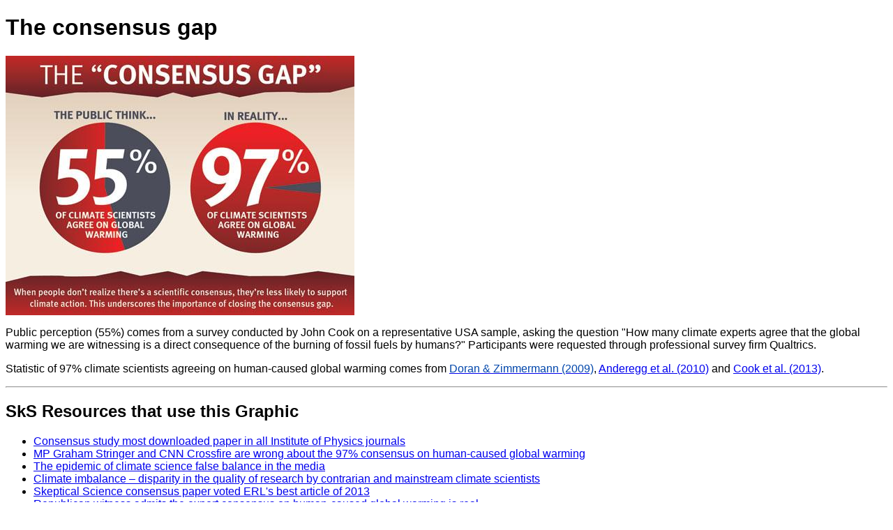

--- FILE ---
content_type: text/html; charset=utf-8
request_url: https://skepticalscience.com/print.php?g=82
body_size: 2197
content:
<!DOCTYPE html PUBLIC "-//W3C//DTD XHTML 1.0 Transitional//EN" "http://www.w3.org/TR/xhtml1/DTD/xhtml1-transitional.dtd">
<html xmlns="http://www.w3.org/1999/xhtml">

<head>
  <title>The consensus gap</title>
  <meta http-equiv="Content-Type" content="text/html; charset=utf-8" />
  <link rel="stylesheet" href="layout2print.css" type="text/css" />
  <style type="text/css">
    body {
      font-family: Arial, Helvetica, sans-serif;
    }
  </style>
  <script async src="https://www.googletagmanager.com/gtag/js?id=UA-548140-3"></script>
  <script>
    window.dataLayer = window.dataLayer || [];

    function gtag() {
      dataLayer.push(arguments);
    }
    gtag('js', new Date());
    gtag('config', 'UA-548140-3');
  </script>
</head>

<body>
  <h1>The consensus gap</h1><img src='graphics/Consensus_Gap_med.jpg'>
<p><p>Public perception (55%) comes from a survey conducted by John Cook on a representative USA sample, asking the question "How many climate experts agree that the global warming we are witnessing is a direct consequence of the burning of fossil fuels by humans?" Participants were requested through professional survey firm Qualtrics.</p>
<p>Statistic of 97% climate scientists agreeing on human-caused global warming comes from <a href="http://tigger.uic.edu/%7Epdoran/012009_Doran_final.pdf" target="_self"><span style="color: #0046aa;">Doran &amp; Zimmermann (2009)</span></a>, <a href="http://www.pnas.org/content/early/2010/06/04/1003187107.abstract" target="_self">Anderegg et al. (2010)</a> and <a href="http://iopscience.iop.org/1748-9326/8/2/024024/article">Cook et al. (2013)</a>.</p>
<hr />
<h2>SkS Resources that use this Graphic</h2>
<ul>
<li><a href="http://www.skepticalscience.com/Consensus-study-most-downloaded-paper-Institute-Physics-journals.html">Consensus study most downloaded paper in all Institute of Physics journals</a></li>
<li><a href="http://www.skepticalscience.com/stringer-cnn-misrepresent-consensus.html">MP Graham Stringer and CNN Crossfire are wrong about the 97% consensus on human-caused global warming</a></li>
<li><a href="http://www.skepticalscience.com/epidemic-climate-media-false-balance.html">The epidemic of climate science false balance in the media</a></li>
<li><a href="http://www.skepticalscience.com/abraham-2014-cosmopolis.html">Climate imbalance &ndash; disparity in the quality of research by contrarian and mainstream climate scientists</a></li>
<li><a href="http://www.skepticalscience.com/SkS-consensus-paper-ERL-best-article-2013.html">Skeptical Science consensus paper voted ERL's best article of 2013</a></li>
<li><a href="http://www.skepticalscience.com/republican-witness-admits-consensus-real.html">Republican witness admits the expert consensus on human-caused global warming is real</a></li>
<li><a href="http://www.skepticalscience.com/why-we-care-about-97-percent-consensus.html">Why we care about the 97% expert consensus on human-caused global warming</a></li>
<li><a href="http://www.skepticalscience.com/power-pie-charts-communicate-consensus.html">The power of pie-charts to communicate consensus</a></li>
<li><a href="http://skepticalscience.com/verheggen-contrarians-disproportionate-media-attention.html">New study finds fringe global warming contrarians get disproportionate media attention</a></li>
<li><a href="http://skepticalscience.com/bart-verheggen-interview-attribution-global-warming.html">Bart Verheggen Interview: Scientists&rsquo; Views About Attribution Of Global Warming</a></li>
<li><a href="http://skepticalscience.com/why-we-need-to-talk-about-climate-consensus.html">Why we need to talk about the scientific consensus on climate change</a></li>
<li><a href="http://www.skepticalscience.com/climatology-versus-pseudoscience-book.html">Climatology versus Pseudoscience book tests whose predictions have been right</a></li>
<li><a href="http://www.skepticalscience.com/consensus-geoengineering-how-to-convince-people-about-global-warming.html">Consensus and geoengineering - how to convince people about global warming</a></li>
<li><a href="http://www.skepticalscience.com/scientists-respond-to-tols-consensus-misrepresentations.html">Scientists Respond To Tol&rsquo;s Misrepresentation Of Their Consensus Research</a></li>
</ul>
<hr />
<h2>Images</h2></p>
<ul><li><a href='graphics/Consensus_Gap.jpg'>High resolution JPEG (1024 pixels wide)</li>
</ul>  <hr>

  <div style='float:right; margin-left:20px;'><a href="http://www.skepticalscience.com/"><img src="https://skepticalscience.com/public/assets/images/other/sks_logo.gif"></a></div>
  <table>
    <tr>
      <td><a rel="license" href="https://creativecommons.org/licenses/by/3.0/"><img alt="Creative Commons License" style="border-width:0" src="https://i.creativecommons.org/l/by/3.0/88x31.png" /></a></td>
      <td style="font-size:11px">
        <span xmlns:dct="http://purl.org/dc/terms/" href="http://purl.org/dc/dcmitype/StillImage" property="dct:title" rel="dct:type">The Skeptical Science website</span> by <a xmlns:cc="https://creativecommons.org/ns#" href="http://www.skepticalscience.com/" property="cc:attributionName" rel="cc:attributionURL">Skeptical Science</a> is licensed under a <a rel="license" href="http://creativecommons.org/licenses/by/3.0/">Creative Commons Attribution 3.0 Unported License</a>.
      </td>
    </tr>
  </table>

</body>

</html>
